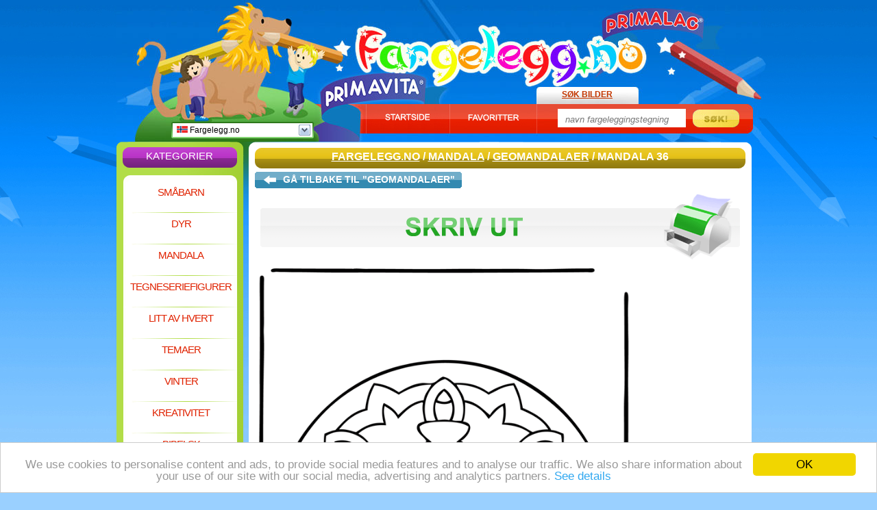

--- FILE ---
content_type: text/html; charset=UTF-8
request_url: https://www.fargelegg.no/mandala-36.htm
body_size: 4196
content:

<!DOCTYPE html PUBLIC "-//W3C//DTD XHTML 1.0 Transitional//EN" "http://www.w3.org/TR/xhtml1/DTD/xhtml1-transitional.dtd">
<html xmlns="http://www.w3.org/1999/xhtml" lang="en">

<head>

	<title>Mandala 36 - Geomandalaer</title>

	<meta http-equiv="Content-Type" content="text/html; charset=UTF-8" />
	<meta name="robots" content="INDEX,FOLLOW" />
	<meta name="description" content="Klikk her for Mandala 36. De beste fargeleggingstegninger finnes på Fargelegg.no!" />
	<meta name="keywords" content="Mandala 36, fargelegge, fargeleggingstegninger, Geomandalaer, Mandala" />
	<meta name="verify-v1" content="NKokQUi0YIQKs9vGLRAWEDW4QemhG+O5kiEF3wsmu/Q=" />
	<link href="https://www.fargelegg.no/css/new_style.css" rel="stylesheet" type="text/css" />
	<link rel="shortcut icon" type="image/x-icon" href="favicon.ico" />
	
<!-- Google Tag Manager -->
<script>(function(w,d,s,l,i){w[l]=w[l]||[];w[l].push({'gtm.start':
new Date().getTime(),event:'gtm.js'});var f=d.getElementsByTagName(s)[0],
j=d.createElement(s),dl=l!='dataLayer'?'&l='+l:'';j.async=true;j.src=
'https://www.googletagmanager.com/gtm.js?id='+i+dl;f.parentNode.insertBefore(j,f);
})(window,document,'script','dataLayer','GTM-WJK2V6F');</script>
<!-- End Google Tag Manager -->
	<script type="text/javascript">
	/*
	*****************************
	Adsense for games functions
	*****************************
	*/
	var _gid = "18662b03be495c94dfd4ffc1161dc377"; //gameID
	var _descriptionURL = "https://simg.jaludo.com/ads/afg/descriptions/de/"+_gid; //Description URL
	var _afgLoaderURL = "https://simg.jaludo.com/ads/afg/"; // AFG Loader url
	var _tid = 15; // AFG timeout
	</script>

	<script type="text/javascript" src="https://www.fargelegg.no/javascript/homepage_bookmark.js"></script>
			<script type='text/javascript' src='https://apis.google.com/js/plusone.js'>
  {lang: 'no'}
</script>
<!-- Begin Cookie Consent plugin by Silktide - http://silktide.com/cookieconsent -->
<script type="text/javascript">
	window.cookieconsent_options = {"message":"We use cookies to personalise content and ads, to provide social media features and to analyse our traffic. We also share information about your use of our site with our social media, advertising and analytics partners.","dismiss":"OK","learnMore":"See details","link":"http://www.jaludo.com/cookie-policy/","theme":"light-bottom"};
</script>

<script type="text/javascript" src="//cdnjs.cloudflare.com/ajax/libs/cookieconsent2/1.0.9/cookieconsent.min.js"></script>
<!-- End Cookie Consent plugin -->

</head>

			<body>
				
<!-- Google Tag Manager (noscript) -->
<noscript><iframe src="https://www.googletagmanager.com/ns.html?id=GTM-WJK2V6F"
height="0" width="0" style="display:none;visibility:hidden"></iframe></noscript>
<!-- End Google Tag Manager (noscript) -->
		<div id="dek" style="z-index: 200; visibility: hidden; position: absolute"></div>
		<script type="text/javascript" language="javascript" src="https://www.fargelegg.no/javascript/img_scr_prototype.js"></script>

		<div id="container">
			<div id="content">

			<div style="position: absolute; top: 178px; padding-left: 291px;"><g:plusone></g:plusone></div>

			<div style="position: absolute; margin-left: -160px; padding-top: 250px;">
<script async src="//pagead2.googlesyndication.com/pagead/js/adsbygoogle.js"></script>
<!-- NL_Nukleuren.nl_160x600_HP -->
<ins class="adsbygoogle"
     style="display:inline-block;width:160px;height:600px"
     data-ad-client="ca-pub-7243724034121663"
     data-ad-slot="9746469744"></ins>
<script>
(adsbygoogle = window.adsbygoogle || []).push({});
</script>
<br />Annonse</div> 				<div id="header">
					<div id="country_dropdown">
	<div id="country_dropdown_top">
		<a rel="nofollow" href="https://www.fargelegg.no/mandala-36.htm"><img src="https://www.fargelegg.no/images/flags/no.gif" alt="" /> Fargelegg.no</a>		<div id="country_dropdown_arrow_down" onclick='document.getElementById("country_dropdown_bottom").style.display = "block"; document.getElementById("country_dropdown_arrow_down").style.display = "none"; document.getElementById("country_dropdown_arrow_up").style.display = "block";'></div>
		<div id="country_dropdown_arrow_up" onclick='document.getElementById("country_dropdown_bottom").style.display = "none"; document.getElementById("country_dropdown_arrow_down").style.display = "block"; document.getElementById("country_dropdown_arrow_up").style.display = "none";'></div>
	</div>
	<div id="country_dropdown_bottom">
		<ul>
			<li><a rel="nofollow" href="https://www.nukleuren.nl/mandala-36.htm"><img src="https://www.fargelegg.no/images/flags/nl.gif" alt="" /> NuKleuren.nl</a></li><li><a rel="nofollow" href="https://www.jetztmalen.de/mandala-36.htm"><img src="https://www.fargelegg.no/images/flags/de.gif" alt="" /> JetztMalen.de</a></li><li><a rel="nofollow" href="https://www.jakoloruje.pl/mandala-36.htm"><img src="https://www.fargelegg.no/images/flags/pl.gif" alt="" /> JaKoloruje.pl</a></li><li><a rel="nofollow" href="https://www.dibujos.org/mandala-36.htm"><img src="https://www.fargelegg.no/images/flags/es.gif" alt="" /> Dibujos.org</a></li><li><a rel="nofollow" href="https://www.desenhos.pt/mandala-de-recortar-36.htm"><img src="https://www.fargelegg.no/images/flags/pt.gif" alt="" /> Desenhos.pt</a></li><li><a rel="nofollow" href="https://www.funnycoloring.com/mandala-36.htm"><img src="https://www.fargelegg.no/images/flags/en.gif" alt="" /> FunnyColoring.com</a></li><li><a rel="nofollow" href="https://www.colorare.it/mandala-36.htm"><img src="https://www.fargelegg.no/images/flags/it.gif" alt="" /> Colorare.it</a></li><li><a rel="nofollow" href="https://www.coloriage.org/mandala-36.htm"><img src="https://www.fargelegg.no/images/flags/fr.gif" alt="" /> Coloriage.org</a></li><li><a rel="nofollow" href="https://www.raskraski.org/mandala-36.htm"><img src="https://www.fargelegg.no/images/flags/ru.gif" alt="" /> Raskraski.org</a></li><li><a rel="nofollow" href="https://www.malebog.org/mandala-36.htm"><img src="https://www.fargelegg.no/images/flags/dk.gif" alt="" /> Malebog.org</a></li>		</ul>
	</div>
</div>
					<div id="header_home"><a href="https://www.fargelegg.no">Fargelegg.no</a></div>
					<div id="header_home_txt"></div>
					<div id="header_search_tab">Søk bilder</div>
					<div id="header_buttons_tab">
						<div id="header_buttons_sub_tab">
						<img src="https://www.fargelegg.no/images/tab_startpage.jpg" alt="" onclick="setHomepage();" style="cursor: pointer;" /><img src="https://www.fargelegg.no/images/tab_favorites.jpg" alt="" onclick="addBookmark('https://www.fargelegg.no/', 'Fargelegg gratis tegninger på Fargelegg.no');" style="cursor: pointer;" />
						</div>
						<div id="header_search_field_tab">
							<form method="get" action="https://www.fargelegg.no/sok_fargeleggingstegning.php">
								<p><input type="text" id="search_field_input" name="zs" class="input_search_field" value="navn fargeleggingstegning" onfocus="this.select()" />
								<input type="image" src="https://www.fargelegg.no/images/search_button.jpg" class="input_search_button" /></p>
							</form>
						</div>
					</div>
				</div>

				<div id="top_left_fp">
					<div id="nav_top"><h2>Kategorier</h2></div>
					<div id="nav_bg">
												<h1><a href="https://www.fargelegg.no/smabarn.html" title="Småbarn">Småbarn</a></h1>
						<p></p>
						<h1><a href="https://www.fargelegg.no/dyr.html" title="Dyr">Dyr</a></h1>
						<p></p>
						<h1><a href="https://www.fargelegg.no/mandala.html" title="Mandala">Mandala</a></h1>
						<p></p>
						<h1><a href="https://www.fargelegg.no/tegneseriefigurer.html" title="Tegneseriefigurer">Tegneseriefigurer</a></h1>
						<p></p>
						<h1><a href="https://www.fargelegg.no/litt-av-hvert.html" title="Litt av hvert">Litt av hvert</a></h1>
						<p></p>
						<h1><a href="https://www.fargelegg.no/temaer.html" title="Temaer">Temaer</a></h1>
						<p></p>
						<h1><a href="https://www.fargelegg.no/vinter.html" title="Vinter">Vinter</a></h1>
						<p></p>
						<h1><a href="https://www.fargelegg.no/kreativitet.html" title="Kreativitet">Kreativitet</a></h1>
						<p></p>
						<h1><a href="https://www.fargelegg.no/bibelsk.html" title="Bibelsk">Bibelsk</a></h1>
						<p></p>
						<h1><a href="https://www.fargelegg.no/kreativitet-broderkort.html" title="Broderkort">Broderkort</a></h1>
						<p></p>
						<h1><a href="https://www.fargelegg.no/kreativitet-pricking-cards.html" title="Pricking cards">Pricking cards</a></h1>
						<p></p>
												<h1><a href="https://www.fargelegg.no/jul.html" title="Jul">Jul</a></h1>

						<div style="padding-left: 23px; padding-top: 4px;">
<script async src="//pagead2.googlesyndication.com/pagead/js/adsbygoogle.js"></script>
<!-- 120x90, gemaakt 13-10-10, blokje menu -->
<ins class="adsbygoogle"
     style="display:inline-block;width:120px;height:90px"
     data-ad-client="ca-pub-7243724034121663"
     data-ad-slot="7633347107"></ins>
<script>
(adsbygoogle = window.adsbygoogle || []).push({});
</script>
</div>
					</div>
					<div id="nav_bottom"></div>

									</div>
										<div id="top_right_sp">
					<div id="top_right_sp_header">
													<h1><a href="https://www.fargelegg.no">Fargelegg.no</a> / <a title="Mandala" href="https://www.fargelegg.no/mandala.html">Mandala</a> / <a href="https://www.fargelegg.no/geomandalaer.html">Geomandalaer</a> / Mandala 36</h1>
							
					</div>
					<div id="top_right_sp_bg">

						<div id="back_to_master_left"><a href="https://www.fargelegg.no/geomandalaer.html" rel="nofollow"></a></div>
						<div id="back_to_master_center"><a href="https://www.fargelegg.no/geomandalaer.html" rel="nofollow">Gå tilbake til "Geomandalaer"						</a></div>
						<div id="back_to_master_right"><a href="https://www.fargelegg.no/geomandalaer.html" rel="nofollow"></a></div>
						<div class="clear"></div>




						<div id="print_coloring_page"><a href="https://www.fargelegg.no/fargeleggingstegninger/mandala-36-skrivut.html" title="Skriv ut denne fargeleggingstegningen! Klikk her!" rel="nofollow" target="_blank"><img src="https://www.fargelegg.no/images/print.gif" alt="Skriv ut denne fargeleggingstegningen! Klikk her!" onmouseover="this.src='https://www.fargelegg.no/images/print_mouse_over.gif';" onmouseout="this.src='https://www.fargelegg.no/images/print.gif';" /></a></div>



						<center>

							<img style="float:left" id="kleurplaat" src="https://www.fargelegg.no/img/mandala-36-b3565.jpg" width="570" height="760" alt="Mandala 36 - Geomandalaer" /><div style="width: 160px; float: left;">
<script async src="//pagead2.googlesyndication.com/pagead/js/adsbygoogle.js"></script>
<!-- NL_Nukleuren.nl_160x600_HP -->
<ins class="adsbygoogle"
     style="display:inline-block;width:160px;height:600px"
     data-ad-client="ca-pub-7243724034121663"
     data-ad-slot="9746469744"></ins>
<script>
(adsbygoogle = window.adsbygoogle || []).push({});
</script>
Annonse</div>
							<div class="spacer"></div>
							<div class="clear"></div>

														<div id="skywrapper_div" style="width: 731px; height: 100; padding-top: 10px; clear: both; padding-left: 3px; font-size: 10px;">
<script async src="//pagead2.googlesyndication.com/pagead/js/adsbygoogle.js"></script>
<!-- NL_Nukleuren.nl_728x90_HP -->
<ins class="adsbygoogle"
     style="display:inline-block;width:728px;height:90px"
     data-ad-client="ca-pub-7243724034121663"
     data-ad-slot="9830623956"></ins>
<script>
(adsbygoogle = window.adsbygoogle || []).push({});
</script> Annonse</div>
							
							
							<iframe id="voting_frame" scrolling="no" height="45" width="734" src="https://www.fargelegg.no/voting/vote.php?d=d2tpNjI0N3draQ==" frameborder="0" style="padding-top: 8px;"></iframe>


						</center>


					<div id="top_right_sp_middle">
						<div id="sp_more_coloring_header"><h2>Relevante Fargeleggingstegninger</h2></div>
						<div id="sp_more_coloring_bg">
							<ul>
											<li><h3><a href="https://www.fargelegg.no/geometric-mandala-2.htm" title="Geometric mandala 2">Geometric mandala 2</a></h3><a href="https://www.fargelegg.no/geometric-mandala-2.htm" rel="nofollow"><img src="https://www.fargelegg.no/img/geometric-mandala-2-s1769.jpg" alt="Geometric mandala 2" /></a></li>
						<li><h3><a href="https://www.fargelegg.no/mandala-13.htm" title="Mandala 13">Mandala 13</a></h3><a href="https://www.fargelegg.no/mandala-13.htm" rel="nofollow"><img src="https://www.fargelegg.no/img/mandala-13-s96.jpg" alt="Mandala 13" /></a></li>
						<li><h3><a href="https://www.fargelegg.no/geomandala-3.htm" title="Geomandala 3">Geomandala 3</a></h3><a href="https://www.fargelegg.no/geomandala-3.htm" rel="nofollow"><img src="https://www.fargelegg.no/img/geomandala-3-s851.jpg" alt="Geomandala 3" /></a></li>
						<li><h3><a href="https://www.fargelegg.no/geometric-mandala-1.htm" title="Geometric mandala 1">Geometric mandala 1</a></h3><a href="https://www.fargelegg.no/geometric-mandala-1.htm" rel="nofollow"><img src="https://www.fargelegg.no/img/geometric-mandala-1-s1759.jpg" alt="Geometric mandala 1" /></a></li>
						<li><h3><a href="https://www.fargelegg.no/mandala-voetbal-2.htm" title="Mandala voetbal 2">Mandala voetbal 2</a></h3><a href="https://www.fargelegg.no/mandala-voetbal-2.htm"  rel="nofollow"><img src="https://www.fargelegg.no/img/mandala-voetbal-2-s4116.jpg" alt="Mandala voetbal 2" /></a></li>
						<li><h3><a href="https://www.fargelegg.no/geomandala-12.htm" title="Geomandala 12">Geomandala 12</a></h3><a href="https://www.fargelegg.no/geomandala-12.htm" rel="nofollow"><img src="https://www.fargelegg.no/img/geomandala-12-s1659.jpg" alt="Geomandala 12" /></a></li>
						<li><h3><a href="https://www.fargelegg.no/mandala-20.htm" title="Mandala 20">Mandala 20</a></h3><a href="https://www.fargelegg.no/mandala-20.htm" rel="nofollow"><img src="https://www.fargelegg.no/img/mandala-20-s103.jpg" alt="Mandala 20" /></a></li>
						<li><h3><a href="https://www.fargelegg.no/geomandala-9.htm" title="Geomandala 9">Geomandala 9</a></h3><a href="https://www.fargelegg.no/geomandala-9.htm" rel="nofollow"><img src="https://www.fargelegg.no/img/geomandala-9-s894.jpg" alt="Geomandala 9" /></a></li>
						<li><h3><a href="https://www.fargelegg.no/geomandala-5.htm" title="Geomandala 5">Geomandala 5</a></h3><a href="https://www.fargelegg.no/geomandala-5.htm" rel="nofollow"><img src="https://www.fargelegg.no/img/geomandala-5-s874.jpg" alt="Geomandala 5" /></a></li>
						<li><h3><a href="https://www.fargelegg.no/mandala-9.htm" title="Mandala 9">Mandala 9</a></h3><a href="https://www.fargelegg.no/mandala-9.htm" rel="nofollow"><img src="https://www.fargelegg.no/img/mandala-9-s85.jpg" alt="Mandala 9" /></a></li>
						</ul>
			<ul id="sp_more_coloring_bg_hidden">
						<li><h3><a href="https://www.fargelegg.no/mandala-10.htm" title="Mandala 10">Mandala 10</a></h3><a href="https://www.fargelegg.no/mandala-10.htm" rel="nofollow"><img src="https://www.fargelegg.no/img/mandala-10-s86.jpg" alt="Mandala 10" /></a></li>
						<li><h3><a href="https://www.fargelegg.no/mandala-8.htm" title="Mandala 8">Mandala 8</a></h3><a href="https://www.fargelegg.no/mandala-8.htm" rel="nofollow"><img src="https://www.fargelegg.no/img/mandala-8-s79.jpg" alt="Mandala 8" /></a></li>
						<li><h3><a href="https://www.fargelegg.no/geomandala-2.htm" title="Geomandala 2">Geomandala 2</a></h3><a href="https://www.fargelegg.no/geomandala-2.htm" rel="nofollow"><img src="https://www.fargelegg.no/img/geomandala-2-s847.jpg" alt="Geomandala 2" /></a></li>
						<li><h3><a href="https://www.fargelegg.no/mandala-39.htm" title="Mandala 39">Mandala 39</a></h3><a href="https://www.fargelegg.no/mandala-39.htm" rel="nofollow"><img src="https://www.fargelegg.no/img/mandala-39-s3569.jpg" alt="Mandala 39" /></a></li>
						<li><h3><a href="https://www.fargelegg.no/geo-mandala.htm" title="Geo mandala">Geo mandala</a></h3><a href="https://www.fargelegg.no/geo-mandala.htm" rel="nofollow"><img src="https://www.fargelegg.no/img/geo-mandala-s1721.jpg" alt="Geo mandala" /></a></li>
						<li><h3><a href="https://www.fargelegg.no/geomandala-11.htm" title="Geomandala 11">Geomandala 11</a></h3><a href="https://www.fargelegg.no/geomandala-11.htm" rel="nofollow"><img src="https://www.fargelegg.no/img/geomandala-11-s1658.jpg" alt="Geomandala 11" /></a></li>
						<li><h3><a href="https://www.fargelegg.no/mandala-6.htm" title="Mandala 6">Mandala 6</a></h3><a href="https://www.fargelegg.no/mandala-6.htm" rel="nofollow"><img src="https://www.fargelegg.no/img/mandala-6-s77.jpg" alt="Mandala 6" /></a></li>
						<li><h3><a href="https://www.fargelegg.no/mandala-12.htm" title="Mandala 12">Mandala 12</a></h3><a href="https://www.fargelegg.no/mandala-12.htm" rel="nofollow"><img src="https://www.fargelegg.no/img/mandala-12-s95.jpg" alt="Mandala 12" /></a></li>
						<li><h3><a href="https://www.fargelegg.no/mandala-11.htm" title="Mandala 11">Mandala 11</a></h3><a href="https://www.fargelegg.no/mandala-11.htm" rel="nofollow"><img src="https://www.fargelegg.no/img/mandala-11-s94.jpg" alt="Mandala 11" /></a></li>
						<li><h3><a href="https://www.fargelegg.no/mandala.htm" title="Mandala">Mandala</a></h3><a href="https://www.fargelegg.no/mandala.htm" rel="nofollow"><img src="https://www.fargelegg.no/img/mandala-s456.jpg" alt="Mandala" /></a></li>
										</ul>
							<div class="clear"></div>

								<p id="sp_more_coloring_bg_visible_txt"><strong onclick='document.getElementById("sp_more_coloring_bg_hidden").style.display = "block"; document.getElementById("sp_more_coloring_bg_hidden_txt").style.display = "block"; document.getElementById("sp_more_coloring_bg_visible_txt").style.display = "none";' style="cursor: pointer;"><img src="https://www.fargelegg.no/images/more_online_games.jpg" alt="" /><em>Flere Fargeleggingstegninger</em></strong></p>
								<p id="sp_more_coloring_bg_hidden_txt"><strong onclick='document.getElementById("sp_more_coloring_bg_hidden").style.display = "none"; document.getElementById("sp_more_coloring_bg_hidden_txt").style.display = "none"; document.getElementById("sp_more_coloring_bg_visible_txt").style.display = "block";' style="cursor: pointer;"><img src="https://www.fargelegg.no/images/less_online_games.jpg" alt="" /><em>Færre Fargeleggingstegninger</em></strong></p>

						</div>
						<div id="sp_more_coloring_footer"></div>
					</div>

					</div>
					<div id="top_right_sp_footer"></div>
				</div>


			<div class="clear"></div>
			<div class="spacer"></div>

				<div id="fp_extra_bar"><h2 id="eb_sitemap">Sideoversikt:</h2> <h2 class="eb_extras"><a href="https://www.fargelegg.no/sitemap.html">HTML</a></h2> <h2 class="eb_extras"><a href="https://www.fargelegg.no/sitemap.xml">XML</a></h2> <h2 class="eb_extras"><a href="https://www.fargelegg.no/rss.xml">RSS</a></h2> <h2 style="width: 116px;"  class="eb_extras"><a href="https://www.fargelegg.no/links.php">Partnere</a></h2></div>

			<div class="spacer"></div>

				<div class="fp_common_links"><a href="https://www.fargelegg.no/info.php" rel="nofollow">Info</a></div>

				<div class="fp_common_links"><a href="https://www.fargelegg.no/mail.php" rel="nofollow">Kontakt</a></div>

				<div class="fp_common_links"><a href="https://www.fargelegg.no/parents.php" rel="nofollow">Foreldre</a></div>

				<div class="fp_common_links"><a href="https://www.fargelegg.no/colophon.php" rel="nofollow">Kolofon</a></div>

				<div class="fp_common_links"><a href="https://www.fargelegg.no/help.php" rel="nofollow">Hjelp</a></div>

			<div class="clear"></div>
			<div class="spacer"></div>
			<!--<div>2425</div>-->
			
			
				
			</div>
		</div>
	<script type="text/javascript" src="https://www.fargelegg.no/javascript/img_scr_prototype.js"></script>


	
	<script defer src="https://static.cloudflareinsights.com/beacon.min.js/vcd15cbe7772f49c399c6a5babf22c1241717689176015" integrity="sha512-ZpsOmlRQV6y907TI0dKBHq9Md29nnaEIPlkf84rnaERnq6zvWvPUqr2ft8M1aS28oN72PdrCzSjY4U6VaAw1EQ==" data-cf-beacon='{"version":"2024.11.0","token":"527b0d7735364c37bc87cb4b3b07af1c","r":1,"server_timing":{"name":{"cfCacheStatus":true,"cfEdge":true,"cfExtPri":true,"cfL4":true,"cfOrigin":true,"cfSpeedBrain":true},"location_startswith":null}}' crossorigin="anonymous"></script>
</body>

</html>

--- FILE ---
content_type: text/html; charset=UTF-8
request_url: https://www.fargelegg.no/voting/vote.php?d=d2tpNjI0N3draQ==
body_size: 488
content:
   <html>
   <head>
<title>Fargelegg.no - Voting Page</title>
<script src="https://www.fargelegg.no/javascript/vote.js"></script>
</head>

<body topmargin="0" leftmargin="0" rightmargin="0" bgcolor="#ffffff" >



<!-- ImageReady Slices (voting_panel.psd) -->

<form name = "jump">
<center>
	<table style="margin: 0px; padding: 0px;">
		<tr>
			<td>
				<img src="https://www.fargelegg.no/images/voting_panel/opinion.gif" alt="" />
			</td>
			<td>
				<select name='directory' size='1' onChange='GoVote()';>
				    <option value='0'>>figure:< </option>
				    <option value='vote.php?stem=ja&c=10&bg=&d=d2tpNjI0N3draQ=='>10: </option>
				    <option value='vote.php?stem=ja&c=8&bg=&d=d2tpNjI0N3draQ=='>8: </option>
				    <option value='vote.php?stem=ja&c=6&bg=&d=d2tpNjI0N3draQ=='>6: </option>
				    <option value='vote.php?stem=ja&c=4&bg=&d=d2tpNjI0N3draQ=='>4: </option>
				    <option value='vote.php?stem=ja&c=1&bg=&d=d2tpNjI0N3draQ=='>1: </option>
				</select>
			</td>
			<td>
				<img src="https://www.fargelegg.no/images/voting_panel/score.gif" alt="" /> <img src="https://www.fargelegg.no/images/voting_panel/stars_8.gif" alt="" />
			</td>
		</tr>
	</table>
</center>

<!-- End Voting Panel -->




</form>
<!-- End -->
<script defer src="https://static.cloudflareinsights.com/beacon.min.js/vcd15cbe7772f49c399c6a5babf22c1241717689176015" integrity="sha512-ZpsOmlRQV6y907TI0dKBHq9Md29nnaEIPlkf84rnaERnq6zvWvPUqr2ft8M1aS28oN72PdrCzSjY4U6VaAw1EQ==" data-cf-beacon='{"version":"2024.11.0","token":"527b0d7735364c37bc87cb4b3b07af1c","r":1,"server_timing":{"name":{"cfCacheStatus":true,"cfEdge":true,"cfExtPri":true,"cfL4":true,"cfOrigin":true,"cfSpeedBrain":true},"location_startswith":null}}' crossorigin="anonymous"></script>
</body>
</html>


--- FILE ---
content_type: text/html; charset=utf-8
request_url: https://accounts.google.com/o/oauth2/postmessageRelay?parent=https%3A%2F%2Fwww.fargelegg.no&jsh=m%3B%2F_%2Fscs%2Fabc-static%2F_%2Fjs%2Fk%3Dgapi.lb.en.2kN9-TZiXrM.O%2Fd%3D1%2Frs%3DAHpOoo_B4hu0FeWRuWHfxnZ3V0WubwN7Qw%2Fm%3D__features__
body_size: 160
content:
<!DOCTYPE html><html><head><title></title><meta http-equiv="content-type" content="text/html; charset=utf-8"><meta http-equiv="X-UA-Compatible" content="IE=edge"><meta name="viewport" content="width=device-width, initial-scale=1, minimum-scale=1, maximum-scale=1, user-scalable=0"><script src='https://ssl.gstatic.com/accounts/o/2580342461-postmessagerelay.js' nonce="iUM7ut6iRQ_jMbw41ems1Q"></script></head><body><script type="text/javascript" src="https://apis.google.com/js/rpc:shindig_random.js?onload=init" nonce="iUM7ut6iRQ_jMbw41ems1Q"></script></body></html>

--- FILE ---
content_type: text/html; charset=utf-8
request_url: https://www.google.com/recaptcha/api2/aframe
body_size: 267
content:
<!DOCTYPE HTML><html><head><meta http-equiv="content-type" content="text/html; charset=UTF-8"></head><body><script nonce="avQ59GkdxsH2F-Pftbyqaw">/** Anti-fraud and anti-abuse applications only. See google.com/recaptcha */ try{var clients={'sodar':'https://pagead2.googlesyndication.com/pagead/sodar?'};window.addEventListener("message",function(a){try{if(a.source===window.parent){var b=JSON.parse(a.data);var c=clients[b['id']];if(c){var d=document.createElement('img');d.src=c+b['params']+'&rc='+(localStorage.getItem("rc::a")?sessionStorage.getItem("rc::b"):"");window.document.body.appendChild(d);sessionStorage.setItem("rc::e",parseInt(sessionStorage.getItem("rc::e")||0)+1);localStorage.setItem("rc::h",'1769346233940');}}}catch(b){}});window.parent.postMessage("_grecaptcha_ready", "*");}catch(b){}</script></body></html>